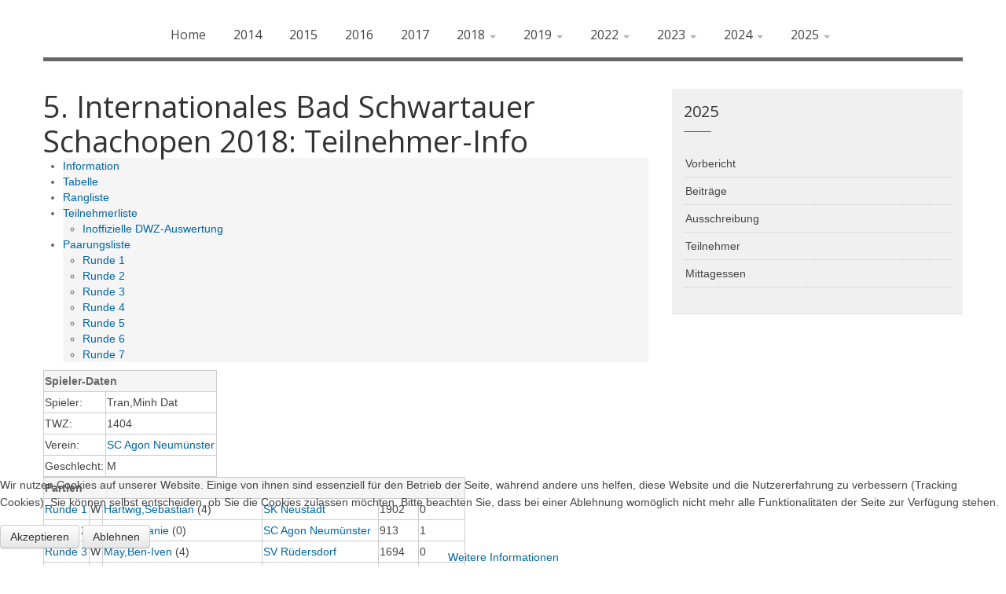

--- FILE ---
content_type: text/html; charset=utf-8
request_url: http://schwartauer-open.de/component/clm/?view=turnier_player&turnier=9&snr=88&Itemid=
body_size: 8648
content:
<!DOCTYPE html>
<html xmlns="http://www.w3.org/1999/xhtml" xml:lang="de-de" lang="de-de" dir="ltr">

<head>
<script type="text/javascript">  (function(){   function blockCookies(disableCookies, disableLocal, disableSession){   if(disableCookies == 1){   if(!document.__defineGetter__){   Object.defineProperty(document, 'cookie',{   get: function(){ return ''; },   set: function(){ return true;}   });   }else{   var oldSetter = document.__lookupSetter__('cookie');   if(oldSetter) {   Object.defineProperty(document, 'cookie', {   get: function(){ return ''; },   set: function(v){   if(v.match(/reDimCookieHint\=/)) {   oldSetter.call(document, v);   }   return true;   }   });   }   }   var cookies = document.cookie.split(';');   for (var i = 0; i < cookies.length; i++) {   var cookie = cookies[i];   var pos = cookie.indexOf('=');   var name = '';   if(pos > -1){   name = cookie.substr(0, pos);   }else{   name = cookie;   }   if(name.match(/reDimCookieHint/)) {   document.cookie = name + '=; expires=Thu, 01 Jan 1970 00:00:00 GMT';   }   }   }   if(disableLocal == 1){   window.localStorage.clear();   window.localStorage.__proto__ = Object.create(window.Storage.prototype);   window.localStorage.__proto__.setItem = function(){ return undefined; };   }   if(disableSession == 1){   window.sessionStorage.clear();   window.sessionStorage.__proto__ = Object.create(window.Storage.prototype);   window.sessionStorage.__proto__.setItem = function(){ return undefined; };   }   }   blockCookies(1,1,1);   }());   </script>



    <meta name="viewport" content="width=device-width, initial-scale=1.0">

<base href="http://schwartauer-open.de/component/clm/" />
	<meta http-equiv="content-type" content="text/html; charset=utf-8" />
	<meta name="keywords" content="Schach, Open, Schwartau, Ostholstein" />
	<meta name="description" content="Schwartauer Open - das schachliche Highlight in Ostholstein zum Jahresende!" />
	<meta name="generator" content="Joomla! - Open Source Content Management" />
	<title>Internationales Bad Schwartauer Schachopen - CLM - 5. Internationales Bad Schwartauer Schachopen 2018 / Tran,Minh Dat</title>
	<link href="/templates/it_zen/favicon.ico" rel="shortcut icon" type="image/vnd.microsoft.icon" />
	<link href="/components/com_clm/includes/clm_content.css" rel="stylesheet" type="text/css" />
	<link href="/components/com_clm/includes/submenu.css" rel="stylesheet" type="text/css" />
	<link href="/plugins/system/jce/css/content.css?6ad26950a6355c04da6f9956b5df7911" rel="stylesheet" type="text/css" />
	<link href="/templates/it_zen/assets/css/animations.css" rel="stylesheet" type="text/css" />
	<link href="/templates/it_zen/assets/less/template.css" rel="stylesheet" type="text/css" />
	<link href="/templates/it_zen/assets/less/template_responsive.css" rel="stylesheet" type="text/css" />
	<link href="/plugins/system/cookiehint/css/style.css?6ad26950a6355c04da6f9956b5df7911" rel="stylesheet" type="text/css" />
	<style type="text/css">
#redim-cookiehint-bottom {position: fixed; z-index: 99999; left: 0px; right: 0px; bottom: 0px; top: auto !important;}
	</style>
	<script type="application/json" class="joomla-script-options new">{"csrf.token":"951e9af4e933555f6dfea95aa0ac8279","system.paths":{"root":"","base":""}}</script>
	<script src="http://schwartauer-open.de/components/com_clm/javascript/jsPgnViewer.js" type="text/javascript"></script>
	<script src="http://schwartauer-open.de/components/com_clm/javascript/showPgnViewer.js" type="text/javascript"></script>
	<script src="/media/system/js/mootools-core.js?6ad26950a6355c04da6f9956b5df7911" type="text/javascript"></script>
	<script src="/media/system/js/core.js?6ad26950a6355c04da6f9956b5df7911" type="text/javascript"></script>
	<script src="/media/system/js/mootools-more.js?6ad26950a6355c04da6f9956b5df7911" type="text/javascript"></script>
	<script src="/media/jui/js/jquery.min.js?6ad26950a6355c04da6f9956b5df7911" type="text/javascript"></script>
	<script src="/media/jui/js/jquery-noconflict.js?6ad26950a6355c04da6f9956b5df7911" type="text/javascript"></script>
	<script src="/media/jui/js/jquery-migrate.min.js?6ad26950a6355c04da6f9956b5df7911" type="text/javascript"></script>
	<script src="/components/com_clm/javascript/submenu.js" type="text/javascript"></script>
	<script src="/media/jui/js/bootstrap.min.js?6ad26950a6355c04da6f9956b5df7911" type="text/javascript"></script>
	<script src="/templates/it_zen/assets/js/template.js" type="text/javascript"></script>
	<script type="text/javascript">

				function clmCreateMasterDiv (e) {
					var newChildNodes = document.body.childNodes;  
					var newElement = document.createElement('div');
					newElement.id = 'clm';        
					for (var i = 0; i < newChildNodes.length;i++) {
					    newElement.appendChild(newChildNodes.item(i));
					    newChildNodes.item(0).parentNode.insertBefore(newElement, newChildNodes.item(i));
					}
				}
				document.addEventListener('DOMContentLoaded', clmCreateMasterDiv, false);var randomid = 3422315118;var param = new Array();param['fe_pgn_moveFont'] = '666666'param['fe_pgn_commentFont'] = '888888'param['fe_pgn_style'] = 'png'var text = new Array();text['altRewind'] = 'Partiebeginn';text['altBack'] = 'einen Zug zurück';text['altFlip'] = 'Brett drehen';text['altShowMoves'] = 'Notation anzeigen';text['altComments'] = 'Kommentare anzeigen';text['altPlayMove'] = 'einen Zug vorwärts';text['altFastForward'] = 'Partieende';text['pgnClose'] = 'PGN-Viewer schließen';var imagepath = 'http://schwartauer-open.de/components/com_clm/images/pgnviewer/'jQuery(function($) {
			 $('.CLMTooltip').each(function() {
				var title = $(this).attr('title');
				if (title) {
					var parts = title.split('::', 2);
					var mtelement = document.id(this);
					mtelement.store('tip:title', parts[0]);
					mtelement.store('tip:text', parts[1]);
				}
			});
			var JTooltips = new Tips($('.CLMTooltip').get(), {"maxTitleChars": 50,"fixed": false});
		});
	</script>


	



<link id="stylesheet" rel="stylesheet" type="text/css" href="/templates/it_zen/assets/less/styles/style6.css" />

<link rel="stylesheet" type="text/css" href="/templates/it_zen/assets/css/custom.css" />


</style>

<style type="text/css" media="screen">


	

/* Custom CSS code through template paramters */
/* Enter Your CSS Code below  */
</style>


<!-- Google Fonts   -->
<link href='http://fonts.googleapis.com/css?family=Open+Sans:400,300|Coming+Soon' rel='stylesheet' type='text/css' />


<!--[if lte IE 9]>
	<link rel="stylesheet" type="text/css" href="/templates/it_zen/assets/css/ie9.css" />
    <link rel="stylesheet" type="text/css" href="/templates/it_zen/assets/css/animations-ie-fix.css" />
<![endif]-->


<style type="text/css">

</style>




    
</head>

<body class=""> 

	<div id="main_wrapper">
    	
                 	
        <header id="header" class="container no_slideshow">
            
                        <div id="mobile-btn" class="floatleft hidden-desktop">
                    
                <a id="responsive-menu-button" class="btn btn-navbar" href="#responsivebar-inner">
                    <span class="icon-bar"></span>
                    <span class="icon-bar"></span>
                    <span class="icon-bar"></span>
                </a>
            </div>
            <script type="text/javascript">
			jQuery(document).ready(function() {
				jQuery(".btn-navbar").pageslide({
					  direction: "right"
				});
			});
			</script>
               
            
             
            <nav id="mainmenu" class="floatnone visible-desktop"> 
                    
                <div class="navbar">
                	
                    <div class="navbar-inner">
                        
                    	

<ul class="nav menu nav-pills">
<li class="item-101 current active"><a href="/" >Home</a></li><li class="item-157"><a href="/2014" >2014</a></li><li class="item-158"><a href="/2015" >2015</a></li><li class="item-159"><a href="/2016" >2016</a></li><li class="item-160"><a href="/2017" >2017</a></li><li class="item-246 divider deeper parent dropdown">
<a href="#" role="button" class="dropdown-toggle" data-toggle="dropdown">2018 <b class="caret"></b></a>

 

<ul class="dropdown-menu"><li class="item-287"><a href="/2018/vorbericht-2018" >Vorbericht</a></li><li class="item-288"><a href="/2018/partien-2018" >Partien</a></li><li class="item-289"><a href="/2018/beitraege-2018" >Beiträge</a></li><li class="item-290"><a href="/2018/bilder-2018" >Bilder</a></li><li class="item-291"><a href="http://www.schwartauer-open.de/images/Ausschreibungen/Open-Flyer-2018.pdf" onclick="window.open(this.href, 'targetWindow', 'toolbar=no,location=no,status=no,menubar=no,scrollbars=yes,resizable=yes,'); return false;">Ausschreibung</a></li><li class="item-293"><a href="/2018/ergebnisse-2018" >Ergebnisse</a></li><li class="item-294"><a href="/2018/mittagessen-2018" >Mittagessen</a></li><li class="item-295"><a href="/2018/blitzturnier-2018" >Blitzturnier</a></li></ul></li><li class="item-344 divider deeper parent dropdown">
<a href="#" role="button" class="dropdown-toggle" data-toggle="dropdown">2019 <b class="caret"></b></a>

 

<ul class="dropdown-menu"><li class="item-375"><a href="/2019/vorbericht-2019" >Vorbericht</a></li><li class="item-345"><a href="/2019/partien" >Partien</a></li><li class="item-348"><a href="/2019/beitraege-3" >Beiträge</a></li><li class="item-346"><a href="http://www.schwartauer-open.de/images/Ausschreibungen/6_Internationales_Bad_Schwartauer_Open.pdf" onclick="window.open(this.href, 'targetWindow', 'toolbar=no,location=no,status=no,menubar=no,scrollbars=yes,resizable=yes,'); return false;">Ausschreibung</a></li><li class="item-349"><a href="/2019/mittagessen-3" >Mittagessen</a></li><li class="item-350"><a href="/2019/blitzturnier-3" >Blitzturnier</a></li><li class="item-393"><a href="/2019/bilder" >Bilder</a></li></ul></li><li class="item-513 divider deeper parent dropdown">
<a href="#" role="button" class="dropdown-toggle" data-toggle="dropdown">2022 <b class="caret"></b></a>

 

<ul class="dropdown-menu"><li class="item-514"><a href="/2022/vorbericht22main" >Vorbericht</a></li><li class="item-515"><a href="/2022/partien22main" >Partien</a></li><li class="item-516"><a href="/2022/beitraege22main" >Beiträge</a></li><li class="item-517"><a href="http://www.schwartauer-open.de/images/Ausschreibungen/Open_Flyer22.pdf" onclick="window.open(this.href, 'targetWindow', 'toolbar=no,location=no,status=no,menubar=no,scrollbars=yes,resizable=yes,'); return false;">Ausschreibung</a></li><li class="item-519"><a href="/2022/mittag22main" >Mittagessen</a></li><li class="item-520"><a href="/2022/blitz22main" >Blitzturnier</a></li><li class="item-521"><a href="/2022/bilder22main" >Bilder</a></li><li class="item-527"><a href="/2022/ergebnisse-2022" >Ergebnisse</a></li></ul></li><li class="item-536 divider deeper parent dropdown">
<a href="#" role="button" class="dropdown-toggle" data-toggle="dropdown">2023 <b class="caret"></b></a>

 

<ul class="dropdown-menu"><li class="item-548"><a href="/2023/vorbericht23main" >Vorbericht</a></li><li class="item-549"><a href="/2023/partien23main" >Partien</a></li><li class="item-550"><a href="/2023/beitraege23main" >Beiträge</a></li><li class="item-551"><a href="http://www.schwartauer-open.de/images/Ausschreibungen/Open_Flyer2023.pdf" onclick="window.open(this.href, 'targetWindow', 'toolbar=no,location=no,status=no,menubar=no,scrollbars=yes,resizable=yes,'); return false;">Ausschreibung</a></li><li class="item-553"><a href="/2023/mittag23main" >Mittagessen</a></li><li class="item-555"><a href="/2023/bilder23main" >Bilder</a></li><li class="item-557"><a href="/2023/ergebnisse-2023" >Ergebnisse</a></li></ul></li><li class="item-568 divider deeper parent dropdown">
<a href="#" role="button" class="dropdown-toggle" data-toggle="dropdown">2024 <b class="caret"></b></a>

 

<ul class="dropdown-menu"><li class="item-569"><a href="/2024/vorbericht-2024" >Vorbericht</a></li><li class="item-585"><a href="/2024/beitraege-2024main" >Beiträge</a></li><li class="item-576"><a href="http://www.schwartauer-open.de/images/Ausschreibungen/OpenFlyer_2024.pdf" onclick="window.open(this.href, 'targetWindow', 'toolbar=no,location=no,status=no,menubar=no,scrollbars=yes,resizable=yes,'); return false;">Ausschreibung</a></li><li class="item-572"><a href="/2024/teilnehmer-2024" >Teilnehmer</a></li><li class="item-575"><a href="/2024/bilder-2024" >Bilder</a></li><li class="item-587"><a href="/2024/ergebnisse" >Ergebnisse</a></li></ul></li><li class="item-593 divider deeper parent dropdown">
<a href="#" role="button" class="dropdown-toggle" data-toggle="dropdown">2025 <b class="caret"></b></a>

 

<ul class="dropdown-menu"><li class="item-596"><a href="/2025/vorbericht-2025" >Vorbericht</a></li><li class="item-601"><a href="/2025/beitraege-2025main" >Beiträge</a></li><li class="item-594"><a href="http://www.schwartauer-open.de/images/Ausschreibungen/OpenFlyer_2025.pdf" onclick="window.open(this.href, 'targetWindow', 'toolbar=no,location=no,status=no,menubar=no,scrollbars=yes,resizable=yes,'); return false;">Ausschreibung</a></li><li class="item-595"><a href="/2025/anmelden-2025" >Anmelden</a></li><li class="item-599"><a href="/2025/teilnehmer-2025" >Teilnehmer</a></li><li class="item-602"><a href="/2025/mittagessen" >Mittagessen</a></li></ul></li></ul>

                        
                                                
                    </div>
                     
                </div>
                
            </nav>

        </header>
	

		 


        <section id="content">
        
            <div class="container">
                
                <div id="system-message-container">
	</div>

                
                 
                    
                 
                
                                <div id="content_inner">
                
                    <div class="row-fluid">
                    
                        <div id="middlecol" class="floatleft span8 sidebar_right">
                        
                            <div class="inside"> 
                                <div class="clm"><style type="text/css">

#clm .clm .pgn a, #clm .clm  a.pgn { color:666666 !important; }

#clm .clm tr.zeile1:hover td, #clm .clm tr.zeile2:hover td, #clm .clm tr.zeile1_auf:hover td, #clm .clm tr.zeile2_auf:hover td {background-color: #FFFFBB !important;}  /*-- Lesehilfe --*/

#clm .clm table th, #clm .clm table td { padding-left: 0.1em; padding-top: 0.2em; padding-right: 0.1em; padding-bottom: 0.2em; border: 1px solid #CCCCCC; }
#spieler div.title, #spieler div.spielerverlauf  { border-bottom: none !important; border: 1px solid #CCCCCC;}
.right .selectteam  { border: 1px solid #CCCCCC;}

#clm .clm .zeile1, #clm .clm .zeile1_dg2 { background-color: #FFFFFF;} 
#clm .clm .zeile2, #clm .clm .zeile2_dg2{ background-color: #F3F3F3;} 

#mannschaft td.punkte, #mannschaft td.spiele, #mannschaft td.prozent, #turnier_tabelle td.pkt, #turnier_tabelle td.sobe, #turnier_tabelle td.bhlz, #turnier_tabelle td.busu, #rangliste td.mp, #rangliste td.bp, td.fw_col {background-color: #FFFFCC !important;} 

#clm .clm table th, #clm .clm table th div{ background-color: #333333; color: #FFFFFF !important;}
#clm .clm table .anfang, #clm .clm table .ende, #clm .clm .clmbox, #spieler table.spielerverlauf th, #spieler div.spielerverlauf, #spieler .title, #clm .clm .clm-navigator ul li, #clm .clm .clm-navigator ul li ul{ background-color: #F5F5F5; color: #666666 !important;}

#vereinsliste th.col_1, #vereinsliste th.col_2,#vereinsliste th.col_3,#vereinsliste th.col_4,#vereinsliste th.col_5,#vereinsliste th.col_6,#vereinsliste th.col_7,#vereinsliste th.col_8, #vereinsliste th.col{background-color: #F5F5F5; color: #666666 !important;}

#wrong, .wrong {background:#FFFF99; border:1px solid #FFCC66;}

#mannschaft .nr { width: 45px; } 
#mannschaft .dwz { width: 40px; } 
#mannschaft .rnd { width: 30px; }
#mannschaft .punkte { width: 35px; }
#mannschaft .spiele { width: 35px; }
#mannschaft .prozent{ width: 35px; } 

/* Lesehilfe AUS bei Einzelturniermodus */
#tableoverflow tr.zeile1:hover td, #tableoverflow tr.zeile2:hover td, #tableoverflow tr.zeile1_auf:hover td, #tableoverflow tr.zeile2_auf:hover td {background: none !important;}
#tableoverflow tr.zeile1:hover td.sobe, #tableoverflow tr.zeile2:hover td.sobe, #tableoverflow tr.zeile1:hover td.fw_col, #tableoverflow tr.zeile2:hover td.fw_col, #tableoverflow tr.zeile1:hover td.pkt, #tableoverflow tr.zeile2:hover td.pkt,#tableoverflow tr.zeile1:hover td.busu, #tableoverflow tr.zeile2:hover td.busu{background-color: #FFFFCC !important;} 
#tableoverflow tr.zeile1:hover td.trenner, #tableoverflow tr.zeile2:hover td.trenner {background-color: #E8E8E8 !important;}
/** Auf- und Abstieg **/

#clm .clm .rang_auf {background-color: #C0DF82 !important;} 
#clm .clm .rang_auf_evtl {background-color: #DCEDBA !important;} 
#clm .clm .rang_ab {background-color: #E7A9A9 !important;} 
#clm .clm .rang_ab_evtl {background-color: #F3D6D6 !important;}

</style>

<div id="clm"><div id="turnier_player"><div class="componentheading">5. Internationales Bad Schwartauer Schachopen 2018: Teilnehmer-Info</div>
<div class="clm-navigator"><ul><li ><a href="/component/clm/?view=turnier_info&amp;turnier=9">Information</a></li><li ><a href="/component/clm/?view=turnier_tabelle&amp;turnier=9">Tabelle</a></li><li ><a href="/component/clm/?view=turnier_rangliste&amp;turnier=9">Rangliste</a></li><li onmouseout="clm_height_del(this)" onmouseover="clm_height_set(this)"  ><a href="/component/clm/?view=turnier_teilnehmer&amp;turnier=9">Teilnehmerliste</a><ul><li ><a href="/component/clm/?view=turnier_dwz&amp;turnier=9">Inoffizielle DWZ-Auswertung</a></li></ul></li><li onmouseout="clm_height_del(this)" onmouseover="clm_height_set(this)"  ><a href="/component/clm/?view=turnier_paarungsliste&amp;turnier=9">Paarungsliste</a><ul><li ><a href="/component/clm/?view=turnier_runde&amp;turnier=9&amp;runde=1&amp;dg=1">Runde 1</a></li><li ><a href="/component/clm/?view=turnier_runde&amp;turnier=9&amp;runde=2&amp;dg=1">Runde 2</a></li><li ><a href="/component/clm/?view=turnier_runde&amp;turnier=9&amp;runde=3&amp;dg=1">Runde 3</a></li><li ><a href="/component/clm/?view=turnier_runde&amp;turnier=9&amp;runde=4&amp;dg=1">Runde 4</a></li><li ><a href="/component/clm/?view=turnier_runde&amp;turnier=9&amp;runde=5&amp;dg=1">Runde 5</a></li><li ><a href="/component/clm/?view=turnier_runde&amp;turnier=9&amp;runde=6&amp;dg=1">Runde 6</a></li><li ><a href="/component/clm/?view=turnier_runde&amp;turnier=9&amp;runde=7&amp;dg=1">Runde 7</a></li></ul></li></ul></div><div class="tp_col_playerContent">
    
<div class="tp_col_playerInfoDivWithoutPhoto">
	    
	<table cellpadding="0" cellspacing="0" class="tp_col_turnier_playerInfo">
			<tr>
				<th align="left" colspan="2" class="anfang">Spieler-Daten</th>
			</tr>
			
						
			<tr>
				<td align="left" class="tp_col_1">Spieler:</td>
				<td class="tp_col_data">Tran,Minh Dat</td>
			</tr>
			
			<tr>
				<td align="left" class="tp_col_1">TWZ:</td>
				<td class="tp_col_data">1404</td>
			</tr>
						
						
			<tr>
				<td align="left" class="tp_col_1">Verein:</td>
				<td class="tp_col_data">
					<a href="/component/clm/?view=verein&amp;saison=2&amp;zps=A0608&amp;Itemid=">SC Agon Neumünster</a>				</td>
			</tr>
						
						
						<tr>
				<td align="left" class="tp_col_1">Geschlecht:</td>
				<td class="tp_col_data">M</td>
			</tr>
												</table>
</div>
        </div>
 
		
		<table cellpadding="0" cellspacing="0" class="turnier_rangliste">
		
		<tr>
			<th align="left" colspan="6" class="anfang">Partien</th>
		</tr>
		
		<tr><td class="tp_col_1"><a href="/component/clm/?view=turnier_runde&amp;turnier=9&amp;runde=1&amp;Itemid=">Runde 1</a></td><td class="tp_col_2">W</td><td class="tp_col_3"><a href="/component/clm/?view=turnier_player&amp;turnier=9&amp;snr=26&amp;Itemid=">Hartwig,Sebastian</a> (4)</td><td class="tp_col_3c"><a href="/component/clm/?view=verein&amp;saison=2&amp;zps=70124&amp;Itemid=">SK Neustadt</a></td><td class="tp_col_4">1902</td><td class="tp_col_5">0</td></tr><tr><td class="tp_col_1"><a href="/component/clm/?view=turnier_runde&amp;turnier=9&amp;runde=2&amp;Itemid=">Runde 2</a></td><td class="tp_col_2">S</td><td class="tp_col_3"><a href="/component/clm/?view=turnier_player&amp;turnier=9&amp;snr=120&amp;Itemid=">Tran,Melanie</a> (0)</td><td class="tp_col_3c"><a href="/component/clm/?view=verein&amp;saison=2&amp;zps=A0608&amp;Itemid=">SC Agon Neumünster</a></td><td class="tp_col_4">913</td><td class="tp_col_5">1</td></tr><tr><td class="tp_col_1"><a href="/component/clm/?view=turnier_runde&amp;turnier=9&amp;runde=3&amp;Itemid=">Runde 3</a></td><td class="tp_col_2">W</td><td class="tp_col_3"><a href="/component/clm/?view=turnier_player&amp;turnier=9&amp;snr=52&amp;Itemid=">May,Ben-Iven</a> (4)</td><td class="tp_col_3c"><a href="/component/clm/?view=verein&amp;saison=2&amp;zps=D2004&amp;Itemid=">SV Rüdersdorf</a></td><td class="tp_col_4">1694</td><td class="tp_col_5">0</td></tr><tr><td class="tp_col_1"><a href="/component/clm/?view=turnier_runde&amp;turnier=9&amp;runde=4&amp;Itemid=">Runde 4</a></td><td class="tp_col_2">S</td><td class="tp_col_3"><a href="/component/clm/?view=turnier_player&amp;turnier=9&amp;snr=36&amp;Itemid=">Schulz-Mirbach,Hanns,Dr.</a> (4.5)</td><td class="tp_col_3c"><a href="/component/clm/?view=verein&amp;saison=2&amp;zps=40023&amp;Itemid=">Hamburger SK</a></td><td class="tp_col_4">1831</td><td class="tp_col_5">0</td></tr><tr><td class="tp_col_1"><a href="/component/clm/?view=turnier_runde&amp;turnier=9&amp;runde=5&amp;Itemid=">Runde 5</a></td><td class="tp_col_2">W</td><td class="tp_col_3"><a href="/component/clm/?view=turnier_player&amp;turnier=9&amp;snr=106&amp;Itemid=">Yüksel,Zivistan</a> (2)</td><td class="tp_col_3c"><a href="/component/clm/?view=verein&amp;saison=2&amp;zps=A0807&amp;Itemid=">SV Bad Oldesloe</a></td><td class="tp_col_4">1129</td><td class="tp_col_5">1</td></tr><tr><td class="tp_col_1"><a href="/component/clm/?view=turnier_runde&amp;turnier=9&amp;runde=6&amp;Itemid=">Runde 6</a></td><td class="tp_col_2">S</td><td class="tp_col_3"><a href="/component/clm/?view=turnier_player&amp;turnier=9&amp;snr=32&amp;Itemid=">Gruber,Albert</a> (3)</td><td class="tp_col_3c"><a href="/component/clm/?view=verein&amp;saison=2&amp;zps=A080I&amp;Itemid=">Lübecker SV von 1873</a></td><td class="tp_col_4">1842</td><td class="tp_col_5">1</td></tr><tr><td class="tp_col_1"><a href="/component/clm/?view=turnier_runde&amp;turnier=9&amp;runde=7&amp;Itemid=">Runde 7</a></td><td class="tp_col_2">W</td><td class="tp_col_3"><a href="/component/clm/?view=turnier_player&amp;turnier=9&amp;snr=56&amp;Itemid=">Bockelmann,Fred</a> (3)</td><td class="tp_col_3c"><a href="/component/clm/?view=verein&amp;saison=2&amp;zps=A0601&amp;Itemid=">Kieler SG</a></td><td class="tp_col_4">1667</td><td class="tp_col_5">1</td></tr><tr class="ende"><td  colspan="4">&nbsp;&nbsp;&nbsp;Gesamt</td><td class="tp_col_4">&Oslash;&nbsp;1568</td><td class="tp_col_5">4.0 / 7<br />54.&nbsp;Platz</td></tr>		</table>

		<!--Bereich für pgn-Viewer-->
		<span id="pgnArea"></span>


	<div style="font-size: 11px; text-align: center; border-top: 1px solid #CCC; padding: 10px 0 5px 0; color:#999999;">Powered by <a href="https://www.chessleaguemanager.de" target="_blank">ChessLeagueManager </a></div>
</div></div></div>
                            </div>
                            
                        </div>

                         
                            <div id="sidebar" class="span4 sidebar_right" >
                                <div class="inside">  
                                    		
		<div class="sidebar_module sidebar_module_">
        	
			     <h3 class="sidebar_module_heading"><span>2025</span></h3>			
                <div class="sidebar_module_content">

<ul class="nav menu">
<li class="item-588"><a href="/2024/vorbericht-2024" >Vorbericht</a></li><li class="item-589"><a href="/beitraege-2025" >Beiträge</a></li><li class="item-591"><a href="http://www.schwartauer-open.de/images/Ausschreibungen/OpenFlyer_2025.pdf" onclick="window.open(this.href, 'targetWindow', 'toolbar=no,location=no,status=no,menubar=no,scrollbars=yes,resizable=yes,'); return false;">Ausschreibung</a></li><li class="item-600"><a href="/2024/teilnehmer-2024" >Teilnehmer</a></li><li class="item-603"><a href="/mittagessen-2025" >Mittagessen</a></li></ul>
</div>
		
          </div>
          
         
	
    
                                </div>
                            </div>
                        
                    </div>   
                   
                </div>
                                
            </div>
                   
        </section><!-- / Content  -->
        
                
        <footer id="footer">
        
            <div class="container">
            
                        
                                
            
                <div id="copyright">
                
                    <p class="copytext">
                         &copy; 2026 Internationales Bad Schwartauer Schachopen 
                          
                    </p> 
                    
                    

<ul class="nav menu">
<li class="item-156"><a href="/impressum" >Impressum</a></li><li class="item-256"><a href="/datenschutzerklaerung" >Datenschutzerklärung</a></li></ul>

                    
                                        <div > 
                        <p id="icelogo" >
                            <a id"quicktest" href="http://www.icetheme.com" target="_blank" title="We would like to inform that this website is designed by IceTheme.com with the latest standards provied by the World Wide Web Consortium (W3C)">IceTheme</a>
                        </p>
                    </div>    
                                        
                </div>
    
            </div>
            
        </footer> 

               <div id="responsivebar">
            <div id="responsivebar-inner">
                
                                    
                		<div class="moduletable">
						

<ul class="nav menu">
<li class="item-561"><a href="/2025/vorbericht-2025" >Vorbericht</a></li><li class="item-559"><a href="/2025/beitraege-2025main" >Beiträge</a></li><li class="item-562"><a href="http://www.schwartauer-open.de/images/Ausschreibungen/Open_Flyer2025.pdf" onclick="window.open(this.href, 'targetWindow', 'toolbar=no,location=no,status=no,menubar=no,scrollbars=yes,resizable=yes,'); return false;">Ausschreibung</a></li><li class="item-566"><a href="/2025/anmelden-2025" >Anmelden</a></li><li class="item-563"><a href="/2025/mittagessen" >Mittagessen</a></li></ul>
		</div>
	
                
            </div>
        </div>    
         
        
        		<div id="gotop" class="">
			<a href="#" class="scrollup">Go Top</a>
		</div>
		 
        
         
        
         
<script type="text/javascript">
jQuery.fn.styleSwitcher = function(){
	jQuery(this).click(function(){
		loadStyleSheet(this);
		return false;
	});
	function loadStyleSheet(obj) {
		jQuery('body').append('<div id="overlay"><ul class="ice_css3_loading"><li></li><li></li><li></li><li></li></ul></div>');
		jQuery('body').css({height:'100%'});
		jQuery('#overlay')
			.fadeIn(500,function(){
				/* change the default style */
				jQuery.get( obj.href+'&js',function(data){
					jQuery('#stylesheet').attr('href','/templates/it_zen/assets/less/styles/' + data + '.css');
					
					cssDummy.check(function(){
						jQuery('#overlay').fadeOut(1000,function(){
							jQuery(this).remove();
						});	
					});
				});
				
				
				/* change some parts only for demo
				jQuery.get( obj.href+'&js',function(data){
					jQuery('#promo .moduletable:nth-child(1) img').attr('src','/templates/it_zen/images/styles/' + data + '/promo1.png');
				}); 
				
				jQuery.get( obj.href+'&js',function(data){
					jQuery('#promo .moduletable:nth-child(2) img').attr('src','/templates/it_zen/images/styles/' + data + '/promo2.png');
				}); 
				
				jQuery.get( obj.href+'&js',function(data){
					jQuery('#promo .moduletable:nth-child(3) img').attr('src','/templates/it_zen/images/styles/' + data + '/promo3.png');
				}); */
				
			});
	}

	var cssDummy = {
		init: function(){
			jQuery('<div id="dummy-element" style="display:none" />').appendTo('body');
		},
		check: function(callback) {
			if (jQuery('#dummy-element').width()==2) callback();
			else setTimeout(function(){cssDummy.check(callback)}, 200);
		}
	}
	cssDummy.init();
}
	jQuery('#ice-switcher a').styleSwitcher(); 	
	jQuery('a.style-switcher-link').styleSwitcher(); 
	
	
		/* Control the active class to styleswitcher */
		jQuery(function() {
		jQuery('#ice-switcher a').click(function(e) {
			e.preventDefault();
			var $icethis = jQuery(this);
			$icethis.closest('ul').find('.active').removeClass('active');
			$icethis.parent().addClass('active');
		});
		
		jQuery(document).ready(function(){
			jQuery('#ice-switcher li.style6').addClass('active');
		});
		
	});
	
</script>

                
       		<script src="/templates/it_zen/assets/js/jquery.pageslide.min.js" type="text/javascript"></script> 
		    
          
        <script src="/templates/it_zen/assets/js/css3-animate-it.min.js" type="text/javascript"></script>
            
    </div><!-- /MainWrapper -->
    
    
	

<div id="redim-cookiehint-bottom">   <div id="redim-cookiehint">     <div class="cookiecontent">   <p>Wir nutzen Cookies auf unserer Website. Einige von ihnen sind essenziell für den Betrieb der Seite, während andere uns helfen, diese Website und die Nutzererfahrung zu verbessern (Tracking Cookies). Sie können selbst entscheiden, ob Sie die Cookies zulassen möchten. Bitte beachten Sie, dass bei einer Ablehnung womöglich nicht mehr alle Funktionalitäten der Seite zur Verfügung stehen.</p>    </div>     <div class="cookiebuttons">        <a id="cookiehintsubmit" onclick="return cookiehintsubmit(this);" href="http://schwartauer-open.de/component/clm/?view=turnier_player&amp;turnier=9&amp;snr=88&amp;Itemid=&amp;rCH=2"         class="btn">Akzeptieren</a>           <a id="cookiehintsubmitno" onclick="return cookiehintsubmitno(this);" href="http://schwartauer-open.de/component/clm/?view=turnier_player&amp;turnier=9&amp;snr=88&amp;Itemid=&amp;rCH=-2"           class="btn">Ablehnen</a>          <div class="text-center" id="cookiehintinfo">                <a target="_self" href="/datenschutzerklaerung">Weitere Informationen</a>                      </div>      </div>     <div class="clr"></div>   </div> </div>     <script type="text/javascript">       document.addEventListener("DOMContentLoaded", function(event) {         if (!navigator.cookieEnabled){           document.getElementById('redim-cookiehint-bottom').remove();         }       });       function cookiehintfadeOut(el) {         el.style.opacity = 1;         (function fade() {           if ((el.style.opacity -= .1) < 0) {             el.style.display = "none";           } else {             requestAnimationFrame(fade);           }         })();       }        function cookiehintsubmit(obj) {         document.cookie = 'reDimCookieHint=1; expires=0;29; path=/';         cookiehintfadeOut(document.getElementById('redim-cookiehint-bottom'));         return true;       }       function cookiehintsubmitno(obj) {         document.cookie = 'reDimCookieHint=-1; expires=0; path=/';         cookiehintfadeOut(document.getElementById('redim-cookiehint-bottom'));         return true;       }     </script>  
</body>
</html>


--- FILE ---
content_type: text/css
request_url: http://schwartauer-open.de/templates/it_zen/assets/less/styles/style6.css
body_size: 14864
content:
/* Compiled Less CSS File */
/* Generated from "style6.css" */

/* 
DO NOT DELETE THIS LINE
Necessary to check if StyleSheet has loaded  */
#dummy-element {
  width: 2px;
}
.clearfix {
  *zoom: 1;
}
.clearfix:before,
.clearfix:after {
  display: table;
  content: "";
  line-height: 0;
}
.clearfix:after {
  clear: both;
}
.hide-text {
  font: NaN a;
  color: transparent;
  text-shadow: none;
  background-color: transparent;
  border: 0;
}
.input-block-level {
  display: block;
  width: 100%;
  min-height: 30px;
  -webkit-box-sizing: border-box;
  -moz-box-sizing: border-box;
  box-sizing: border-box;
}
/* Import LESS variables and mixins files */
/***********************************************************************************************/
/* LESS VARIABLES */
/***********************************************************************************************/
/* responsive variables */
/***********************************************************************************************/
/* LESS MIXINS */
/***********************************************************************************************/
/*********************************************************************************/
/* LESS VARIABLES */
/*********************************************************************************/
/* Typography 
---------------*/
.btn.icebtn,
p.readmore a.btn {
  border-color: #666666;
}
@-webkit-keyframes BTN {
  0% {
    border-color: #666666;
  }
  50% {
    border-color: #474747;
  }
  100% {
    border-color: #666666;
  }
}
@-moz-keyframes BTN {
  0% {
    border-color: #666666;
  }
  50% {
    border-color: #474747;
  }
  100% {
    border-color: #666666;
  }
}
@-o-keyframes BTN {
  0% {
    border-color: #666666;
  }
  50% {
    border-color: #474747;
  }
  100% {
    border-color: #666666;
  }
}
@keyframes BTN {
  0% {
    border-color: #666666;
  }
  50% {
    border-color: #474747;
  }
  100% {
    border-color: #666666;
  }
}
textarea:focus,
input[type="text"]:focus,
input[type="password"]:focus,
input[type="datetime"]:focus,
input[type="datetime-local"]:focus,
input[type="date"]:focus,
input[type="month"]:focus,
input[type="time"]:focus,
input[type="week"]:focus,
input[type="number"]:focus,
input[type="email"]:focus,
input[type="url"]:focus,
input[type="search"]:focus,
input[type="tel"]:focus,
input[type="color"]:focus,
.uneditable-input:focus {
  border-color: #666666;
  box-shadow: inset 0 1px 1px rgba(0, 0, 0, 0.075), 0 0 8px #d9d9d9;
}
.tooltip.bottom .tooltip-arrow {
  border-bottom-color: #666666;
}
.tooltip.bottom .tooltip-arrow {
  border-bottom-color: #666666;
}
.tooltip.top .tooltip-arrow {
  border-top-color: #666666;
}
.tooltip.left .tooltip-arrow {
  border-left-color: #666666;
}
.tooltip.right .tooltip-arrow {
  border-right-color: #333333;
}
.tooltip .tooltip-inner {
  background: #666666;
}
hr.sep {
  background-color: #ffffff;
  background-image: -webkit-gradient(radial, center center, 0, center center, 460, from(#bdbdbd), to(#ffffff));
  background-image: -webkit-radial-gradient(circle, #bdbdbd, #ffffff);
  background-image: -moz-radial-gradient(circle, #bdbdbd, #ffffff);
  background-image: -o-radial-gradient(circle, #bdbdbd, #ffffff);
  /* Joomla JUI NOTE: makes radial gradient IE 10+, also confirmed in Bootstrap, https://github.com/twbs/bootstrap/issues/7462 */

  background-image: radial-gradient(circle, #bdbdbd, #ffffff);
  background-repeat: no-repeat;
  background: -webkit-radial-gradient(#bdbdbd, #ffffff);
  /* Safari 5.1 to 6.0 */

  background: -o-radial-gradient(#bdbdbd, #ffffff);
  /* For Opera 11.6 to 12.0 */

  background: -moz-radial-gradient(#bdbdbd, #ffffff);
  /* For Firefox 3.6 to 15 */

  background: radial-gradient(#bdbdbd, #ffffff);
  /* Standard syntax */

}
.highlight {
  color: #4d4d4d;
}
/* Joomla 
----------*/
ul.category-module li span.mod-articles-category-date-short {
  border: 1px solid #c2c2c2;
}
ul.categories-module li {
  border-bottom: 1px dotted #d7d7d7;
}
ul.categories-module li.active a {
  color: #595959;
  background-color: #e6e6e6;
}
.newsflash-carousel ol.flex-control-nav li a.flex-active {
  background: #808080;
}
body.contentpane .mailto-close a {
  background: #666666 url(../../images/system/icon_close.png) no-repeat center;
}
body.contentpane .mailto-close a:hover {
  background-color: #8c8c8c;
}
/* Extras 
-----------*/
#responsivebar-inner .moduletable > h3:before {
  background: #666666;
}
div#mobile-btn a.btn-navbar:focus .icon-bar,
div#mobile-btn a.btn-navbar:hover .icon-bar {
  background-color: #404040;
  border-bottom-color: #404040;
}
body .rssocial-icons .rssocial-link {
  border: 1px solid #cacaca;
}
body .rssocial-icons .rssocial-link:hover [class^="rssocial-icon-"]:before,
body .rssocial-icons .rssocial-link:hover [class*=" rssocial-icon-"]:before {
  color: #808080 !important;
}
img.artsexylightbox {
  border: 1px solid #d7d7d7;
}
img.artsexylightbox:hover {
  border-color: #737373;
}
.scdp-wrapper-center .scdp-text-vert {
  text-shadow: 1px 1px 1px #4d4d4d;
}
.blog .item-image a > div.rollover > div,
.blog-featured .item-image a > div.rollover > div {
  border: 1px solid #808080;
}
.blog .item-image a > div.rollover > div:before,
.blog-featured .item-image a > div.rollover > div:before {
  background-color: #808080;
}
.blog .item-image a > div.rollover > div:after,
.blog-featured .item-image a > div.rollover > div:after {
  background-color: #808080;
}
.blog .item:hover .it_caption,
.blog-featured .item:hover .it_caption {
  background-color: #595959;
  background-color: rgba(89, 89, 89, 0.9);
}
#before_content {
  background: #f0f0f0;
}
#slideshow .camera_pag ul li:hover {
  background: #737373;
}
#slideshow .camera_pag ul li.cameracurrent {
  background: #737373;
}
#brands-outer {
  border-bottom: 1px solid #cacaca;
}
#social_tabs {
  border-bottom: 1px solid #cacaca;
}
#social_tabs ul.nav-tabs {
  background: #f0f0f0;
  border-bottom: 1px solid #d7d7d7;
}
#social_tabs ul.nav-tabs li {
  border-right: 1px solid #d7d7d7;
}
#social_tabs ul.nav-tabs li a:hover {
  background: #e6e6e6;
}
#social_tabs ul.nav-tabs li.active a {
  background: #666666;
  text-shadow: 1px 1px 1px #4d4d4d;
}
#social_tabs .accordion-heading .accordion-toggle {
  background: #e3e3e3;
}
.category-module.owl-carousel.owl-theme .owl-controls .owl-dots .owl-dot span {
  background: #d9d9d9;
}
.category-module.owl-carousel.owl-theme .owl-controls .owl-dots .owl-dot:hover span {
  background: #bfbfbf;
}
.category-module.owl-carousel.owl-theme .owl-controls .owl-dots .owl-dot.active span {
  background: #666666;
}
.category-module.owl-carousel .item:hover .item-inner {
  background-color: #666666;
  background-color: rgba(102, 102, 102, 0.9);
}
body ul#jj_sl_navigation li a {
  background-color: #666666 !important;
}
body ul#jj_sl_navigation li a:hover {
  background-color: #808080 !important;
}
#testimonials blockquote:before,
#testimonials blockquote:after {
  color: #666666;
}
#testimonials.owl-theme .owl-controls .owl-page span {
  background: #e6e6e6;
}
#testimonials.owl-theme .owl-controls .owl-page.active span {
  background: #666666;
}
#pageslide .close {
  background: #666666;
}
#pageslide .close:hover {
  background: #737373;
}
#gotop .scrollup {
  background-color: #666666;
  background-color: rgba(102, 102, 102, 0.75);
}
#gotop.gotop_active .scrollup:hover {
  background-color: #666666;
  background-color: rgba(102, 102, 102, 0.9);
}
p#icelogo a {
  background: url("../../images/styles/style6/icetheme.png") no-repeat;
}
body.page-about .page-team ul li a:hover {
  color: #666666;
}
body.page-contact ul.icesocialblock li a:hover {
  color: #666666;
}
body.page-pricing div.pricing-table .pricing-table-header {
  background-color: #6e6e6e;
  background-image: -moz-linear-gradient(top, #737373, #666666);
  background-image: -webkit-gradient(linear, 0 0, 0 100%, from(#737373), to(#666666));
  background-image: -webkit-linear-gradient(top, #737373, #666666);
  background-image: -o-linear-gradient(top, #737373, #666666);
  background-image: linear-gradient(to bottom, #737373, #666666);
  background: -moz-linear-gradient(top, #737373, #666666);
  background: -webkit-gradient(linear, 0 0, 0 100%, from(#737373), to(#666666));
  background: -webkit-linear-gradient(top, #737373, #666666);
  background: -o-linear-gradient(top, #737373, #666666);
  background: linear-gradient(to bottom, #737373, #666666);
  background-repeat: repeat-x;
  filter: progid:DXImageTransform.Microsoft.gradient(startColorstr='#ff737373', endColorstr='#ff666666', GradientType=0);
}
body.page-pricing div.pricing-table .pricing-table-footer {
  border-top: 1px dotted #cccccc;
}
.portfolio-listpage-portfolio .projects-filter ul li a:link.selected,
.portfolio-listpage-portfolio .projects-filter ul li a:visited.selected,
.portfolio-listpage-portfolio .projects-filter ul li a:link.selected:hover,
.portfolio-listpage-portfolio .projects-filter ul li a:visited.selected:hover {
  background: #737373;
}
.item-pagepage-portfolio .project-nav a {
  background-color: #808080;
}
.item-pagepage-portfolio .project-nav a:hover {
  background-color: #999999;
}
.item-pagepage-portfolio .project-wrapper .flex-direction-nav li a {
  background-color: #808080;
}
.item-pagepage-portfolio .project-wrapper .flex-direction-nav li a:hover {
  background-color: #999999;
}
body.offline_page,
body.error_page {
  background: #f0f0f0;
}
body.offline_page #content_page,
body.error_page #content_page {
  border: 1px solid #d7d7d7;
}
body.offline_page #offline_social ul li a:hover {
  color: #666666;
}
/* Layout
*-----------------*/
#topbar {
  background: #f0f0f0;
  border-bottom: 1px solid #e3e3e3;
}
#header.no_slideshow {
  border-bottom: 5px solid #666666;
}
#content #sidebar .sidebar_module {
  background: #f0f0f0;
}
#content #sidebar .sidebar_module .sidebar_module_heading:before {
  background: #666666;
}
#content #sidebar .sidebar_module.sidebar_module_style-1 {
  background: #666666;
}
#content #sidebar .sidebar_module.sidebar_module_style-1 .sidebar_module_heading {
  text-shadow: 1px 1px 1px #4d4d4d;
}
#content #sidebar .sidebar_module.sidebar_module_style-1 .sidebar_module_heading:before {
  background: #8c8c8c;
}
#content #sidebar .sidebar_module.sidebar_module_style-1 .sidebar_module_content .btn.icebtn {
  border-color: #999999;
}
#content #sidebar .sidebar_module.sidebar_module_style-2 {
  background: #333333;
}
#content #sidebar .sidebar_module.sidebar_module_style-2 .sidebar_module_heading {
  text-shadow: 1px 1px 1px #1a1a1a;
}
#content #sidebar .sidebar_module.sidebar_module_style-2 .sidebar_module_heading:before {
  background: #595959;
}
#content #sidebar .sidebar_module.sidebar_module_style-2 .sidebar_module_content .btn.icebtn {
  border-color: #595959;
}
#content #sidebar .sidebar_module ul.menu li a {
  border-bottom: 1px dotted #cacaca;
}
#content #sidebar .sidebar_module ul.menu li a:hover {
  background: #e3e3e3;
}
#content #sidebar .sidebar_module ul.menu li.active a {
  background: #e3e3e3;
}
@-webkit-keyframes STYLE1 {
  0% {
    border-color: #999999;
  }
  50% {
    border-color: #ffffff;
  }
  100% {
    border-color: #999999;
  }
}
@-moz-keyframes STYLE1 {
  0% {
    border-color: #999999;
  }
  50% {
    border-color: #ffffff;
  }
  100% {
    border-color: #999999;
  }
}
@-o-keyframes STYLE1 {
  0% {
    border-color: #999999;
  }
  50% {
    border-color: #ffffff;
  }
  100% {
    border-color: #999999;
  }
}
@keyframes STYLE1 {
  0% {
    border-color: #999999;
  }
  50% {
    border-color: #ffffff;
  }
  100% {
    border-color: #999999;
  }
}
@-webkit-keyframes STYLE2 {
  0% {
    border-color: #595959;
  }
  50% {
    border-color: #b3b3b3;
  }
  100% {
    border-color: #595959;
  }
}
@-moz-keyframes STYLE2 {
  0% {
    border-color: #595959;
  }
  50% {
    border-color: #b3b3b3;
  }
  100% {
    border-color: #595959;
  }
}
@-o-keyframes STYLE2 {
  0% {
    border-color: #595959;
  }
  50% {
    border-color: #b3b3b3;
  }
  100% {
    border-color: #595959;
  }
}
@keyframes STYLE2 {
  0% {
    border-color: #595959;
  }
  50% {
    border-color: #b3b3b3;
  }
  100% {
    border-color: #595959;
  }
}
#promo .moduletable .moduletable_heading:before {
  background: #666666;
}
#showcase {
  background-color: #f0f0f0;
}
#showcase #showcase-modules .moduletable .moduletable_heading:before {
  background: #666666;
}
#footer:before {
  background-color: #f6f6f6;
  background-image: -moz-linear-gradient(top, #f0f0f0, #ffffff);
  background-image: -webkit-gradient(linear, 0 0, 0 100%, from(#f0f0f0), to(#ffffff));
  background-image: -webkit-linear-gradient(top, #f0f0f0, #ffffff);
  background-image: -o-linear-gradient(top, #f0f0f0, #ffffff);
  background-image: linear-gradient(to bottom, #f0f0f0, #ffffff);
  background: -moz-linear-gradient(top, #f0f0f0, #ffffff);
  background: -webkit-gradient(linear, 0 0, 0 100%, from(#f0f0f0), to(#ffffff));
  background: -webkit-linear-gradient(top, #f0f0f0, #ffffff);
  background: -o-linear-gradient(top, #f0f0f0, #ffffff);
  background: linear-gradient(to bottom, #f0f0f0, #ffffff);
  background-repeat: repeat-x;
  filter: progid:DXImageTransform.Microsoft.gradient(startColorstr='#fff0f0f0', endColorstr='#ffffffff', GradientType=0);
}
#footer .moduletable .moduletable_heading:before {
  background: #666666;
}
/* MainMenu
/**************/
#mainmenu .navbar-inner ul.nav > li > a .caret {
  border-top-color: #b0b0b0;
  border-bottom-color: #b0b0b0;
}
#mainmenu .navbar-inner ul.nav > li > a:hover {
  text-shadow: none;
  color: #4d4d4d;
}
#mainmenu .navbar-inner ul.nav > li.active > a {
  color: #4d4d4d;
}
#mainmenu .navbar-inner ul.nav > li.dropdown.open > a {
  color: #4d4d4d;
}
#mainmenu .navbar-inner ul.nav > li.dropdown.open > a .caret {
  border-top-color: #666666;
  border-bottom-color: #666666;
}
#mainmenu ul.dropdown-menu {
  background: #ffffff;
}
#mainmenu ul.dropdown-menu > li > a:hover,
#mainmenu ul.dropdown-menu > li > a:focus {
  color: #4d4d4d;
}
#mainmenu ul.dropdown-menu > li.active > a {
  background: #f0f0f0;
  color: #4d4d4d;
}
#mainmenu ul.dropdown-menu .divider {
  background: #4d4d4d;
  border-bottom-color: #808080;
}
#mainmenu ul.dropdown-menu .nav-header {
  border-bottom: 1px dotted #cacaca;
}
#mainmenu li.dropdown-submenu:hover > a {
  color: #4d4d4d;
}
#mainmenu li.dropdown-submenu > a:after {
  border-left-color: #b0b0b0;
}
#pageslide #responsivebar-inner ul.menu {
  border-top: 1px dotted #cacaca;
}
#pageslide #responsivebar-inner ul.menu > li {
  border-bottom: 1px dotted #cacaca;
}
#pageslide #responsivebar-inner ul.menu > li > a:hover {
  background-color: #f0f0f0;
}
#pageslide #responsivebar-inner ul.menu > li.active > a {
  color: #404040;
  background-color: #f0f0f0;
}
/* Responsive part
/******************/
@media only screen and (max-width: 767px) {
  #slideshow {
    background: #f0f0f0;
  }
}